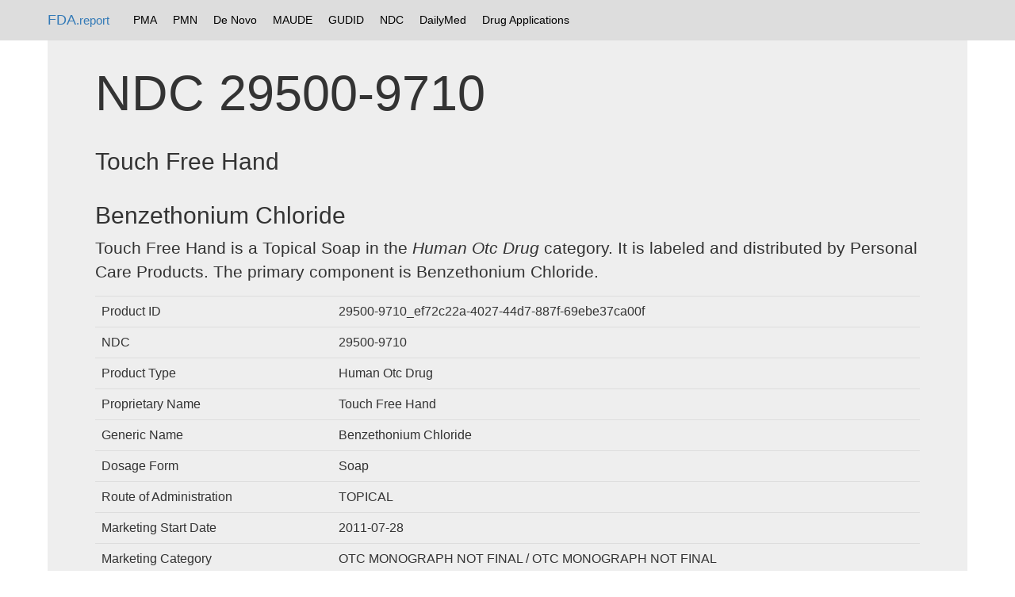

--- FILE ---
content_type: text/html; charset=UTF-8
request_url: https://fda.report/NDC/29500-9710
body_size: 3220
content:
<html>
<head>
<title>NDC 29500-9710 Topical Soap Touch Free Hand Drug Codes, Packaging, Active Ingredients</title>
  <meta name="description" content="29500-9710 National Drug Code registration, ingredients, and packaging details.">
<link rel="canonical" href="https://fda.report/NDC/29500-9710" />
<meta charset="utf-8">
<meta http-equiv="X-UA-Compatible" content="IE=edge">
<meta name="viewport" content="width=device-width, initial-scale=1">
<meta name="robots" content="index, follow">
<link rel="icon" type="image/png" href="https://fda.report/fda-drug-pill.png">
<link rel="shortcut icon" href="https://fda.report/fda-drug-pill.png">
<link rel="stylesheet" href="/css/bootstrap_style.css">
<link rel="webmention" href="https://webmention.io/sec.report/webmention" />
<link rel="pingback" href="https://webmention.io/sec.report/xmlrpc" />
<link rel="dns-prefetch" href="https://uspto.report/" >
<link rel="dns-prefetch" href="https://npiregistry.org/" >
<link rel="preconnect" href="https://npiregistry.org">
<link rel="preconnect" href="https://uspto.report">
<script async src="https://pagead2.googlesyndication.com/pagead/js/adsbygoogle.js"></script>
<script>
     (adsbygoogle = window.adsbygoogle || []).push({
          google_ad_client: "ca-pub-0545639743190253",
          enable_page_level_ads: true
     });
</script>
<style>
.tnav {
    list-style-type: none;
    margin: 0;
    padding: 5 5 5 5;
    overflow: hidden;
}

.tli {
    float: left;
}

.lia {
    display: block;
    color: black;
    text-align: center;
    padding: 10px 10px;
    text-decoration: none;
}

.navbar {
background-color: #ddd;

}

/* Change the link color to #111 (black) on hover */
.lia:hover {
    background-color: #999;
}
.divTable{display:table;width:100%;border-left:2px solid #666;border-spacing:1px}.divTr{display:table-row;width:100%;clear:both;}.divTd{display:table-cell;white-space:padding:2px;margin:0 auto;}
</style>
</head>
<body><!--
<nav class="navbar navbar-inverse navbar-fixed-top">
<div class="container">
<div class="navbar-header">
<button type="button" class="navbar-toggle collapsed" data-toggle="collapse" data-target="#navbar" aria-expanded="false" aria-controls="navbar">
<span class="sr-only">Toggle navigation</span>
<span class="icon-bar"></span>
<span class="icon-bar"></span>
<span class="icon-bar"></span>
</button>
<a class="navbar-brand" href="https://fda.report">FDA.report</a>
</div>
<div id="navbar" class="navbar-collapse collapse">
<ul class="nav navbar-nav">
<li class="active"><a href="https://FDA.report/" title="FDA Database Directory">Home</a></li>
<li class=""><a href="https://FDA.report/PMA/" title="FDA Premarket Approvals">PMA</a></li>
<li class=""><a href="https://FDA.report/PMN/" title="FDA Premarket Notifications">PMN</a></li>
<li class=""><a href="https://FDA.report/DeNovo/" title="FDA De Novo Listings">De Novo</a></li>
<li class=""><a href="https://FDA.report/MAUDE/" title="Maude Database of Adverse Events">MAUDE</a></li>
<li class=""><a href="https://FDA.report/GUDID/" title="Global Unique Device Identification Database">GUDID</a></li>
<li class=""><a href="https://FDA.report/NDC/" title="National Drug Codes">NDC</a></li>
<li class=""><a href="https://FDA.report/DailyMed/" title="Drug Labeling Index">DailyMed</a></li>
</ul>
</div>
</div>
</nav>
-->

<nav class="navbar navbar-fixed-top">
<div class="container">
<a class="navbar-brand" href="https://fda.report/">FDA<small>.report</small></a>
<ul class="tnav">
<li class="tli"><a class="lia" href="https://FDA.report/PMA/" title="FDA Premarket Approvals">PMA</a></li>
<li class="tli"><a class="lia" href="https://FDA.report/PMN/" title="FDA Premarket Notifications">PMN</a></li>
<li class="tli"><a class="lia" href="https://FDA.report/DeNovo/" title="FDA De Novo Listings">De Novo</a></li>
<li class="tli"><a class="lia" href="https://FDA.report/MAUDE/" title="Maude Database of Adverse Events">MAUDE</a></li>
<li class="tli"><a class="lia" href="https://FDA.report/GUDID/" title="Global Unique Device Identification Database">GUDID</a></li>
<li class="tli"><a class="lia" href="https://FDA.report/NDC/" title="National Drug Codes">NDC</a></li>
<li class="tli"><a class="lia" href="https://FDA.report/DailyMed/" title="Drug Labeling Index">DailyMed</a></li>
<li class="tli"><a class="lia" href="https://FDA.report/applications/" title="FDA Drug Applications">Drug Applications</a></li>
</ul>
</div>

</nav>

<div class="container">
<div><div class="jumbotron">
<h1>NDC 29500-9710</h1>
<h2>Touch Free Hand</h2>
<h2>Benzethonium Chloride</h2>
<p>Touch Free Hand is a Topical Soap in the <i>Human Otc Drug</i> category.  It is labeled and distributed by Personal Care Products. The primary component is Benzethonium Chloride.
</p><table class=table><tr><td>Product ID</td><td>29500-9710_ef72c22a-4027-44d7-887f-69ebe37ca00f</td></tr><tr><td>NDC</td><td>29500-9710</td></tr><tr><td>Product Type</td><td>Human Otc Drug</td></tr><tr><td>Proprietary Name</td><td>Touch Free Hand</td></tr><tr><td>Generic Name</td><td>Benzethonium Chloride</td></tr><tr><td>Dosage Form</td><td>Soap</td></tr><tr><td>Route of Administration</td><td>TOPICAL</td></tr><tr><td>Marketing Start Date</td><td>2011-07-28</td></tr><tr><td>Marketing Category</td><td>OTC MONOGRAPH NOT FINAL / OTC MONOGRAPH NOT FINAL</td></tr><tr><td>Application Number</td><td>part333A</td></tr><tr><td>Labeler Name</td><td><a href="/Company/Personal-Care-Products">Personal Care Products</a></td></tr><tr><td>Substance Name</td><td>BENZETHONIUM CHLORIDE</td></tr><tr><td>Active Ingredient Strength</td><td>0 mL/251mL</td></tr><tr><td>NDC Exclude Flag</td><td>E</td></tr><tr><td>Listing Certified Through</td><td>2018-12-31</td></tr></table>
</div><h3>Packaging</h3> 
<div class="panel panel-default">

<div class="card w-75" id="29500-9710-1">
  <div class="card-body">
<div class="panel-body">
    <h4 class="card-title">NDC 29500-9710-1</h4>
    <h5 class="card-subtitle mb-2 text-muted">251 mL in 1 BOTTLE, PLASTIC (29500-9710-1)</h5>
<table class=table><tr><td>Marketing Start Date</td><td>2011-07-28</td></tr><tr><td>NDC Exclude Flag</td><td>N</td></tr><tr><td>Sample Package?</td><td>N</td></tr></table>
</div>
  </div>
</div>


		<h4>NDC SPL Data Element Entries</h4>
<div class="card w-75" id="29500-9710-1">
  <div class="card-body">
<div class="panel-body">
    <h4 class="card-title">NDC 29500-9710-1 [29500971001]</h4>
    <h5 class="card-subtitle mb-2 text-muted">Touch Free Hand SOAP</h5>
<table class=table><tr><td>Marketing Category</td><td>OTC monograph not final</td></tr><tr><td>Application Number</td><td>part333A</td></tr><tr><td>Product Type</td><td>HUMAN OTC DRUG</td></tr><tr><td>Marketing Start Date</td><td>2011-07-28</td></tr><tr><td>Inactivation Date</td><td>2020-01-31</td></tr></table>
</div>
  </div>
</div>


                </div></div>

<div class="panel panel-default">
<div class="panel-heading">
<h3 class="panel-title">Drug Details</h3>
</div>
<div class="panel-body">

<h3>Active Ingredients</h3><table class=table><tr><th>Ingredient</th><th>Strength</th></tr><tr><td>BENZETHONIUM CHLORIDE</td><td>.33 mL/251mL</td></tr></table><h3>OpenFDA Data</h3><table class=table><tr><td>SPL SET ID:</td><td><a href="/DailyMed/1b6b9013-af00-46e5-a568-61860ee9a2ca">1b6b9013-af00-46e5-a568-61860ee9a2ca</a></td></tr><tr><td>Manufacturer</td><td><ul><li><a href="/Company/Personal-Care-Products">Personal Care Products</a></li></td></tr><tr><td>UNII</td><td><ul><li><a href="/UNII/PH41D05744">PH41D05744</a></li></ul></td></tr><tr><td>RxNorm Concept Unique ID - RxCUI</td><td><li>1039026</li></td></tr></table><H3>NDC Crossover Matching brand name "Touch Free Hand" or generic name "Benzethonium Chloride"</h3><table class=table><tr><th>NDC</th><th>Brand Name</th><th>Generic Name</th></tr><tr><td><a href="/NDC/29500-9710">29500-9710</a></td><td>Touch Free Hand</td><td>benzethonium chloride</td></tr><tr><td><a href="/NDC/29500-9711">29500-9711</a></td><td>Touch Free Hand</td><td>benzethonium chloride</td></tr><tr><td><a href="/NDC/11822-5074">11822-5074</a></td><td>3 in 1 First Aid Wound Care</td><td>BENZETHONIUM CHLORIDE</td></tr><tr><td><a href="/NDC/42829-002">42829-002</a></td><td>Antiseptic Wound Care</td><td>BENZETHONIUM CHLORIDE</td></tr><tr><td><a href="/NDC/46011-0003">46011-0003</a></td><td>Antiseptic Wound Care</td><td>BENZETHONIUM CHLORIDE</td></tr><tr><td><a href="/NDC/11701-020">11701-020</a></td><td>Bedside-Care</td><td>Benzethonium chloride</td></tr><tr><td><a href="/NDC/11701-053">11701-053</a></td><td>Bedside-Care</td><td>Benzethonium chloride</td></tr><tr><td><a href="/NDC/11701-052">11701-052</a></td><td>Bedside-Care Foam</td><td>Benzethonium chloride</td></tr><tr><td><a href="/NDC/11701-059">11701-059</a></td><td>Bedside-Care Perineal Wash</td><td>Benzethonium chloride</td></tr><tr><td><a href="/NDC/41520-241">41520-241</a></td><td>CAREONE ANTIMICROBIAL FOAMING HAND SP FALLING RAIN</td><td>BENZETHONIUM CHLORIDE</td></tr><tr><td><a href="/NDC/40057-3100">40057-3100</a></td><td>Charm-Tex Antibacterial</td><td>Benzethonium chloride</td></tr><tr><td><a href="/NDC/43333-445">43333-445</a></td><td>Clementine Anti-bacterial foaming Hand Wash</td><td>Benzethonium Chloride</td></tr><tr><td><a href="/NDC/24909-602">24909-602</a></td><td>Fastrin Infection Control Skin Repair</td><td>Benzethonium Chloride</td></tr><tr><td><a href="/NDC/41167-0773">41167-0773</a></td><td>Gold Bond Ultimate Hand Sanitizer Moisturizer</td><td>Benzethonium Chloride</td></tr><tr><td><a href="/NDC/48324-785">48324-785</a></td><td>Instant Hand Sanitizing Wipes</td><td>BENZETHONIUM CHLORIDE</td></tr><tr><td><a href="/NDC/25280-005">25280-005</a></td><td>Loesch Original Kleer-Plex</td><td>Benzethonium Chloride</td></tr><tr><td><a href="/NDC/11928-682">11928-682</a></td><td>Mada Medical</td><td>Benzethonium Chloride</td></tr><tr><td><a href="/NDC/11344-478">11344-478</a></td><td>Moisturizing Hand Sanitizer</td><td>Benzethonium Chloride</td></tr><tr><td><a href="/NDC/16864-440">16864-440</a></td><td>New Skin Bandage</td><td>Benzethonium Chloride</td></tr><tr><td><a href="/NDC/16864-450">16864-450</a></td><td>New Skin Bandage</td><td>Benzethonium Chloride</td></tr><tr><td><a href="/NDC/43333-442">43333-442</a></td><td>Pear Anti-bacterial foaming Hand Wash</td><td>Benzethonium Chloride</td></tr><tr><td><a href="/NDC/43333-441">43333-441</a></td><td>Pumpkin Anti-bacterial foaming Hand Wash</td><td>Benzethonium Chloride</td></tr><tr><td><a href="/NDC/43087-575">43087-575</a></td><td>Puri-San Plus</td><td>BENZETHONIUM CHLORIDE</td></tr><tr><td><a href="/NDC/43097-575">43097-575</a></td><td>Puri-San Plus</td><td>BENZETHONIUM CHLORIDE</td></tr><tr><td><a href="/NDC/43097-657">43097-657</a></td><td>Puri-San Plus Instant Hand Sanitizer</td><td>BENZETHONIUM CHLORIDE</td></tr><tr><td><a href="/NDC/13302-785">13302-785</a></td><td>QS Plus Hand Sanitizing Wipes</td><td>BENZETHONIUM CHLORIDE</td></tr><tr><td><a href="/NDC/13302-575">13302-575</a></td><td>QS Plus Instant Hand Sanitizer</td><td>BENZETHONIUM CHLORIDE</td></tr><tr><td><a href="/NDC/43374-575">43374-575</a></td><td>Quik San</td><td>BENZETHONIUM CHLORIDE</td></tr><tr><td><a href="/NDC/43374-657">43374-657</a></td><td>Quik San Instant Hand Sanitizer</td><td>BENZETHONIUM CHLORIDE</td></tr><tr><td><a href="/NDC/21130-762">21130-762</a></td><td>Saline Wound Wash</td><td>Benzethonium Chloride</td></tr><tr><td><a href="/NDC/10237-694">10237-694</a></td><td>Simply Saline Plus Wound Wash</td><td>Benzethonium Chloride</td></tr><tr><td><a href="/NDC/43333-444">43333-444</a></td><td>Spice Anti-bacterial foaming Hand Wash</td><td>Benzethonium Chloride</td></tr><tr><td><a href="/NDC/11673-147">11673-147</a></td><td>Target Up and Up 2-in-1 Hand Sanitizer</td><td>BENZETHONIUM CHLORIDE</td></tr><tr><td><a href="/NDC/43333-443">43333-443</a></td><td>Vanilla Bean Anti-bacterial foaming Hand Wash</td><td>Benzethonium Chloride</td></tr><tr><td><a href="/NDC/13985-529">13985-529</a></td><td>Veti-Foam</td><td>Benzethonium Chloride</td></tr><tr><td><a href="/NDC/0363-1507">0363-1507</a></td><td>Walgreens Antiseptic Wound Wash</td><td>BENZETHONIUM CHLORIDE</td></tr><tr><td><a href="/NDC/20276-432">20276-432</a></td><td>Wet Wipes</td><td>Benzethonium chloride</td></tr><tr><td><a href="/NDC/20276-433">20276-433</a></td><td>Wet Wipes</td><td>Benzethonium chloride</td></tr><tr><td><a href="/NDC/29500-0908">29500-0908</a></td><td>Wet Wipes</td><td>BENZETHONIUM CHLORIDE</td></tr><tr><td><a href="/NDC/42961-031">42961-031</a></td><td>Zee Blood Clotting Antiseptic</td><td>Benzethonium Chloride</td></tr></table></div>
</div><hr>
© 2026 FDA.report<br /> <small>This site is not affiliated with or endorsed by the FDA.</small>
<hr >
</div>
<script src="/js/instant.js" type="module" defer async></script>
</body>
</html>

--- FILE ---
content_type: text/html; charset=utf-8
request_url: https://www.google.com/recaptcha/api2/aframe
body_size: 267
content:
<!DOCTYPE HTML><html><head><meta http-equiv="content-type" content="text/html; charset=UTF-8"></head><body><script nonce="6xJd9sB_AXvhNeifpTdIMA">/** Anti-fraud and anti-abuse applications only. See google.com/recaptcha */ try{var clients={'sodar':'https://pagead2.googlesyndication.com/pagead/sodar?'};window.addEventListener("message",function(a){try{if(a.source===window.parent){var b=JSON.parse(a.data);var c=clients[b['id']];if(c){var d=document.createElement('img');d.src=c+b['params']+'&rc='+(localStorage.getItem("rc::a")?sessionStorage.getItem("rc::b"):"");window.document.body.appendChild(d);sessionStorage.setItem("rc::e",parseInt(sessionStorage.getItem("rc::e")||0)+1);localStorage.setItem("rc::h",'1768796533745');}}}catch(b){}});window.parent.postMessage("_grecaptcha_ready", "*");}catch(b){}</script></body></html>